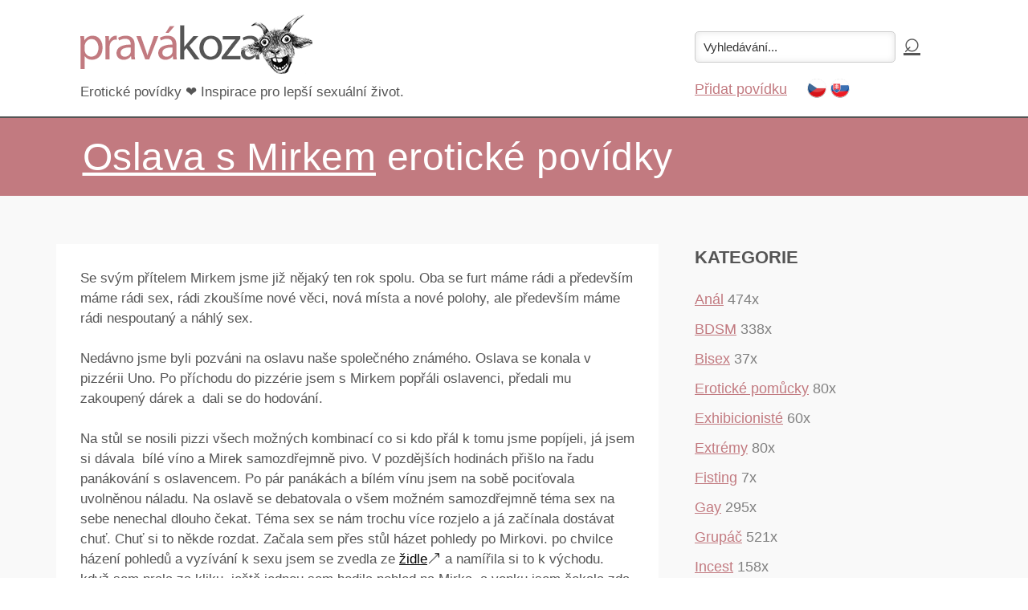

--- FILE ---
content_type: text/html; charset=UTF-8
request_url: http://pravakoza.cz/a/oslava-s-mirkem/
body_size: 4982
content:
                           <!DOCTYPE html PUBLIC "-//W3C//DTD XHTML 1.0 Transitional//EN" "http://www.w3.org/TR/xhtml1/DTD/xhtml1-transitional.dtd">
<html xmlns="http://www.w3.org/1999/xhtml" lang="cs" xml:lang="cs"> 
<head>
 <title>Oslava s Mirkem - Erotické povídky</title>
 <meta http-equiv="content-type" content="text/html;charset=utf-8" /> 
 <meta http-equiv="content-language" content="cs" /> 
 <meta name="language" content="cs" /> 
 <meta name="description" content="Oslava s Mirkem - Erotické povídky - Erotické povídky. Inspirace pro lepší sexuální život." />
 <meta name="robots" content="index,follow" />
 <meta name="author" content="Netiq.biz" />                                 
 <meta property="og:type" content="article" />
 <meta property="og:title" content="Oslava s Mirkem - Erotické povídky" />
 <meta property="og:description" content="Oslava s Mirkem - Erotické povídky - Erotické povídky. Inspirace pro lepší sexuální život." />
 <meta property="og:site_name" content="Pravakoza.cz" />
 <meta property="og:url" content="https://pravakoza.cz/a/oslava-s-mirkem/" />  
 <link rel="stylesheet" href="//serv.netiq.biz/engine/blog/img/style.css?cache=13" /> <style type="text/css">
a,header .search input[type="submit"]:hover{color:#c27a80;}
footer{border-top:2px solid #c27a80;}   
#intro .inner{background:rgba(194,122,128,0.5) !important;}
#top,.link,.sidebar h4:after{background:#c27a80;}
#rating input[type=radio][name=stars]:required + label.stars:after{content:counter(checkbox) "/5  (čím více hvězdiček, tím se líbilo více)";}   
#paginator a{border:1px solid #c27a80;}    
</style>  
</head>
<body>
<div class="wrap">
 <header>    	
  <div class="container">
   <div class="row">
    <a href="/"><img src="https://serv.netiq.biz/engine/blog/identity/pravakoza_cz.png" alt="" /></a>    <div class="slogan"><div class="txt">Erotické povídky &#10084; Inspirace pro lepší sexuální život.</div>
     <div class="add col-md-4"><div class="search"><form method="get" id="searchform" action="/s/" ><input class="text" type="text" value="Vyhledávání..." name="s" id="s" onfocus="if(this.value==this.defaultValue)this.value='';" onblur="if(this.value=='')this.value=this.defaultValue;"/><input type="submit" id="searchsubmit" value="&#8981;" /></form></div><div class="links"><a href="/pridat/">Přidat povídku</a><div class="lang"><a href="http://pravakoza.cz/"><img src="//stat.netiq.biz/general/flag4/cz.png" alt="" /></a><a href="http://sexypoviedky.sk/"><img src="//stat.netiq.biz/general/flag4/sk.png" alt="" /></a></div></div></div>
    </div>
   </div>
  </div>
 </header>
<div id="top"><div class="container"><h1><span class="underline">Oslava s Mirkem</span> erotické povídky</h1></div></div><section><div class="container"><div class="row"><div class="col-md-8"><article class="post clearfix"><div class="content clearfix"><p>Se svým přítelem Mirkem jsme již nějaký ten rok spolu. Oba se furt máme rádi a především máme rádi sex, rádi zkoušíme nové věci, nová místa a nové polohy, ale především máme rádi nespoutaný a náhlý sex.<br /><br />Nedávno jsme byli pozváni na oslavu naše společného známého. Oslava se konala v pizzérii Uno. Po příchodu do pizzérie jsem s Mirkem popřáli oslavenci, předali mu zakoupený dárek a  dali se do hodování.<br /><br />Na stůl se nosili pizzi všech možných kombinací co si kdo přál k tomu jsme popíjeli, já jsem si dávala  bílé víno a Mirek samozdřejmně pivo. V pozdějších hodinách přišlo na řadu panákování s oslavencem. Po pár panákách a bílém vínu jsem na sobě pociťovala uvolněnou náladu. Na oslavě se debatovala o všem možném samozdřejmně téma sex na sebe nenechal dlouho čekat. Téma sex se nám trochu více rozjelo a já začínala dostávat chuť. Chuť si to někde rozdat. Začala sem přes stůl házet pohledy po Mirkovi. po chvilce házení pohledů a vyzívání k sexu jsem se zvedla ze <a href="https://armik.cz/army-shop-kategorie-lehatka-zidle-zidle-kresla/" target="_blank" style="color:black;">židle</a><span style="color:black">&#129109;</span>  a namířila si to k východu. když sem prala za kliku, ještě jednou sem hodila pohled na Mirka  a venku jsem čekala zda se se chytil na moje vyzívání. Nečekala jsem ani minutu a přitel byl u mě. Chytila jsem ho ra zuku a už sem si ho vlekla jako pejska pryč. Na chodníku byla zaparkovaná auta a když sem viděla skulinku mezi auty tak jsem ho tam zatáhla a začala ho vášnivě líbat. Dlouho sem to nevydržela a musela ho svlíknout. Začala sem mu rozepínat <a href="https://armik.cz/army-shop-kategorie-opasky-sle-opasky/" target="_blank" style="color:black;">pásek</a><span style="color:black">&#129109;</span>  a potom hned <a href="https://armik.cz/army-shop-kategorie-kalhoty-kratasy-kalhoty/" target="_blank" style="color:black;">kalhoty</a><span style="color:black">&#129109;</span> . Kalhoty sem z něj s táhla a z trenek si vyndala jeho nádobíčko. Přejela sem po něm rukou a strčila si ho do pusy a začlo ho pořádně kouřit. Mirkovi se to evidentně moc líbilo, začal si hezky oddychovat. Poté si mě mirek vytáhl nahoru  a začal mě líbat a přitom rozepínat moje <a href="https://armik.cz/army-shop-kategorie-kalhoty-kratasy-kalhoty/" target="_blank" style="color:black;">kalhoty</a><span style="color:black">&#129109;</span> . Než sem mrkla měla jsem <a href="https://armik.cz/army-shop-kategorie-kalhoty-kratasy-kalhoty/" target="_blank" style="color:black;">kalhoty</a><span style="color:black">&#129109;</span>  dole a už si mě pokládal na kapotu auta. Roztáhl mi nohy a začal mi lízat moji mušličku. Nejprve přejížděl jazýčkem ze spona na horu a pak se věnovala dráždění mého poštěváčka a prsty dráždil mojí dirku. Bylo to moc příjemné v zádech sem se prohybala slastí ale tohle mi nestačilo chtěla sem víc.<br /><br />Chtěla sem ho mít v sobě. Zašeptala sem směrem k Mirkovi, "tak mi ho tam vraž" Mirek se ze spoda na mě podíval chytl do ruky toho svýho klacka a nasměroval ho příno na mojí kundu a vjel přímo do mě. Vyjekla jsem slastí. Pak ho pomalu vyndal a zas mi ho tam vrazil úolně celýho. Měla sem ho v sobě až po koule. Poté začal přirážet v tempu. Uvnitř sem cítila jak se jeho péro ještě zvetšuje, jak začíná být tvrdší a tvrdší. Po chvilce přírazů ze mě vyjel otočil si mě zády a šoupnul mi ho tam ze zadu, opět sem trochu vyjekla jak ho do mě vrážel, byl tak velkj a tvrdej. Jezdil vemě tam a zpět a dostávala sem se hodně do varu, cítila sem jak se mi blíží orgasmu. Samou slastí jsem křičela, muselo to slyšet celé okolí. Orgasmus se v zápětě dostavil. Pička mi tepala v rytmu orgasmu. Mirke ho tam ještě chvilku nechal abych si to užila, pak ho ze mě vytáh, Já si před něj klekla a začala mu ho honit a jazýčkem mu olizovat špičku jeho klády. Po chvilcemi plnil pusu je ho semenem. I po <a href="https://alkoholix.cz/" target="_blank" style="color:black;">alkoholu</a><span style="color:black">&#129109;</span>  a tom všm co snědl chutnal výborně. Nenechala jsem ani kapičku na zmar. Všechno jsme to vysála a spolykala. Jazýčkem si předním olízla rty a začala se upravovat, aby jsme se mohli vrátit zpět na oslavu.</p></div><div class="info all"><div class="date">&#128345; Přidáno <strong>2.6.2019</strong></div><div class="author">&#128194; Kategorie: <a href="/c/sukani/" rel="category">Šukání</a>, <a href="/c/oral/" rel="category">Orál</a>, <a href="/c/party/" rel="category">Párty</a></div></div><div id="rating"><h3>Hodnocení: <span class="bold" style="color:black;">4/5</span></h3><h3>Jak se vám líbila povídka?</h3><form action="" method="post"><fieldset><input type="radio" name="stars" id="4_stars" value="5" ><label class="stars" for="4_stars">4</label><input type="radio" name="stars" id="3_stars" value="4" ><label class="stars" for="3_stars">3</label><input type="radio" name="stars" id="2_stars" value="3" ><label class="stars" for="2_stars">2</label><input type="radio" name="stars" id="1_stars" value="2" ><label class="stars" for="1_stars">1</label><input type="radio" name="stars" id="0_stars" value="1" required><label class="stars" for="0_stars">0</label></fieldset><span class="label"></span><button type="submit" id="sendcomment" name="sendcomment">Hodnotit</button></form></div></article><div id="comments"><h4>Komentáře</h4><div class="inner"><form action="" method="post" id="commentf"><script src="https://www.google.com/recaptcha/api.js" async defer></script><p><label for="author" style="display:block;">Autor (jméno nebo přezdívka):</label><input type="text" name="author_name" class="txt" id="author" value="" size="25" tabindex="1" /></p><p><label for="scomment">Zpráva:</label><br /><textarea name="scomment" id="scomment" rows="4" cols="80" tabindex="4"></textarea></p><p><div class="g-recaptcha" data-sitekey="6LdLmRsUAAAAALW7O9ybhszNHxTl2Lk29lzVSCHn"></div><noscript><div style="width:302px;height:422px;"><div style="width:302px;height:422px;position:absolute;"><iframe src="https://www.google.com/recaptcha/api/fallback?k=6LdLmRsUAAAAALW7O9ybhszNHxTl2Lk29lzVSCHn" frameborder="0" scrolling="no" style="width:300px;height:422px;border-style:none;"></iframe></div></div></noscript></p><p><button type="submit" id="sendcomment" name="sendcomment">Přidat komentář</button><input type="hidden" name="author" value="user" /><input type="hidden" name="commentid" value="28490846" /><input type="hidden" id="cweb" name="cweb" value="http://" /></p></form></div></div></div><div id="sidebara" class="col-md-4"><div class="aside"><h4>Kategorie</h4><ul><li><a href="/c/anal/">Anál</a> <span class="nr">474x</span></li><li><a href="/c/bdsm/">BDSM</a> <span class="nr">338x</span></li><li><a href="/c/bisex/">Bisex</a> <span class="nr">37x</span></li><li><a href="/c/eroticke-pomucky/">Erotické pomůcky</a> <span class="nr">80x</span></li><li><a href="/c/exhibicioniste/">Exhibicionisté</a> <span class="nr">60x</span></li><li><a href="/c/extremy/">Extrémy</a> <span class="nr">80x</span></li><li><a href="/c/fisting/">Fisting</a> <span class="nr">7x</span></li><li><a href="/c/gay/">Gay</a> <span class="nr">295x</span></li><li><a href="/c/grupac/">Grupáč</a> <span class="nr">521x</span></li><li><a href="/c/incest/">Incest</a> <span class="nr">158x</span></li><li><a href="/c/lesbicky/">Lesbičky</a> <span class="nr">190x</span></li><li><a href="/c/masturbace/">Masturbace</a> <span class="nr">160x</span></li><li><a href="/c/nevera/">Nevěra</a> <span class="nr">138x</span></li><li><a href="/c/oral/">Orál</a> <span class="nr">393x</span></li><li><a href="/c/party/">Párty</a> <span class="nr">8x</span></li><li><a href="/c/piss/">Piss</a> <span class="nr">61x</span></li><li><a href="/c/pohadky/">Pohádky</a> <span class="nr">153x</span></li><li><a href="/c/polohy-a-navody/">Polohy a návody</a> <span class="nr">35x</span></li><li><a href="/c/prvni-sex/">První sex</a> <span class="nr">89x</span></li><li><a href="/c/skolacky/">Školačky</a> <span class="nr">46x</span></li><li><a href="/c/sperma/">Sperma</a> <span class="nr">53x</span></li><li><a href="/c/striptyz/">Striptýz</a> <span class="nr">15x</span></li><li><a href="/c/sukani/">Šukání</a> <span class="nr">1034x</span></li><li><a href="/c/tipy-na-nakupy/">Tipy na nákupy</a> <span class="nr">7x</span> &#128176;</li><li><a href="/c/znasilneni/">Znásilnění</a> <span class="nr">141x</span></li><li><a href="/c/zrale-zeny/">Zralé ženy</a> <span class="nr">88x</span></li></ul></div><div class="aside"><h4>Nejnovější povídky</h4><ul><li><a href="/a/domaci-rande">Domácí rande</a></li><li><a href="/a/postrikana-prsa-od-me-kurvicky">Postříkaná prsa od mé kurvičky</a></li><li><a href="/a/univerzitni-proverka">Univerzitní prověrka</a></li><li><a href="/a/z-fikce-do-reality">Z fikce do reality</a></li><li><a href="/a/horwife-primar">Horwife a primář</a></li><li><a href="/a/kolegyne-klara">Kolegyně Klára</a></li><li><a href="/a/jen-kamaradky">Jen kamarádky?</a></li><li><a href="/a/strikajici-kundicka-poprve">Stříkající kundička poprvé</a></li><li><a href="/a/muj-prvni-fisting">Můj první fisting</a></li><li><a href="/a/navsteva-kempu">Návštěva kempu</a></li></ul></div></div></div></div></section>    
</div>	
<footer><div class="container"><div class="row">Copyright &copy; 2019-2026 <a href="http://netiq.biz/" target="_blank">NetIQ</a>. <br />Všechna práva vyhrazena. Kontakt: <a href="mailto:info@netiq.biz?subject=pravakoza.cz">info@netiq.biz</a></div></div></footer>
<script src="https://serv.netiq.biz/engine/minimag/js/script.js"></script>
<script async src="https://www.googletagmanager.com/gtag/js?id=G-3703ZKKSRF"></script>
<script>
window.dataLayer = window.dataLayer || [];
function gtag(){dataLayer.push(arguments);}
gtag('js', new Date());
gtag('config', 'G-3703ZKKSRF');
</script>
</body>
</html>                 


--- FILE ---
content_type: text/html; charset=utf-8
request_url: https://www.google.com/recaptcha/api2/anchor?ar=1&k=6LdLmRsUAAAAALW7O9ybhszNHxTl2Lk29lzVSCHn&co=aHR0cDovL3ByYXZha296YS5jejo4MA..&hl=en&v=PoyoqOPhxBO7pBk68S4YbpHZ&size=normal&anchor-ms=20000&execute-ms=30000&cb=aod4093qjplq
body_size: 49443
content:
<!DOCTYPE HTML><html dir="ltr" lang="en"><head><meta http-equiv="Content-Type" content="text/html; charset=UTF-8">
<meta http-equiv="X-UA-Compatible" content="IE=edge">
<title>reCAPTCHA</title>
<style type="text/css">
/* cyrillic-ext */
@font-face {
  font-family: 'Roboto';
  font-style: normal;
  font-weight: 400;
  font-stretch: 100%;
  src: url(//fonts.gstatic.com/s/roboto/v48/KFO7CnqEu92Fr1ME7kSn66aGLdTylUAMa3GUBHMdazTgWw.woff2) format('woff2');
  unicode-range: U+0460-052F, U+1C80-1C8A, U+20B4, U+2DE0-2DFF, U+A640-A69F, U+FE2E-FE2F;
}
/* cyrillic */
@font-face {
  font-family: 'Roboto';
  font-style: normal;
  font-weight: 400;
  font-stretch: 100%;
  src: url(//fonts.gstatic.com/s/roboto/v48/KFO7CnqEu92Fr1ME7kSn66aGLdTylUAMa3iUBHMdazTgWw.woff2) format('woff2');
  unicode-range: U+0301, U+0400-045F, U+0490-0491, U+04B0-04B1, U+2116;
}
/* greek-ext */
@font-face {
  font-family: 'Roboto';
  font-style: normal;
  font-weight: 400;
  font-stretch: 100%;
  src: url(//fonts.gstatic.com/s/roboto/v48/KFO7CnqEu92Fr1ME7kSn66aGLdTylUAMa3CUBHMdazTgWw.woff2) format('woff2');
  unicode-range: U+1F00-1FFF;
}
/* greek */
@font-face {
  font-family: 'Roboto';
  font-style: normal;
  font-weight: 400;
  font-stretch: 100%;
  src: url(//fonts.gstatic.com/s/roboto/v48/KFO7CnqEu92Fr1ME7kSn66aGLdTylUAMa3-UBHMdazTgWw.woff2) format('woff2');
  unicode-range: U+0370-0377, U+037A-037F, U+0384-038A, U+038C, U+038E-03A1, U+03A3-03FF;
}
/* math */
@font-face {
  font-family: 'Roboto';
  font-style: normal;
  font-weight: 400;
  font-stretch: 100%;
  src: url(//fonts.gstatic.com/s/roboto/v48/KFO7CnqEu92Fr1ME7kSn66aGLdTylUAMawCUBHMdazTgWw.woff2) format('woff2');
  unicode-range: U+0302-0303, U+0305, U+0307-0308, U+0310, U+0312, U+0315, U+031A, U+0326-0327, U+032C, U+032F-0330, U+0332-0333, U+0338, U+033A, U+0346, U+034D, U+0391-03A1, U+03A3-03A9, U+03B1-03C9, U+03D1, U+03D5-03D6, U+03F0-03F1, U+03F4-03F5, U+2016-2017, U+2034-2038, U+203C, U+2040, U+2043, U+2047, U+2050, U+2057, U+205F, U+2070-2071, U+2074-208E, U+2090-209C, U+20D0-20DC, U+20E1, U+20E5-20EF, U+2100-2112, U+2114-2115, U+2117-2121, U+2123-214F, U+2190, U+2192, U+2194-21AE, U+21B0-21E5, U+21F1-21F2, U+21F4-2211, U+2213-2214, U+2216-22FF, U+2308-230B, U+2310, U+2319, U+231C-2321, U+2336-237A, U+237C, U+2395, U+239B-23B7, U+23D0, U+23DC-23E1, U+2474-2475, U+25AF, U+25B3, U+25B7, U+25BD, U+25C1, U+25CA, U+25CC, U+25FB, U+266D-266F, U+27C0-27FF, U+2900-2AFF, U+2B0E-2B11, U+2B30-2B4C, U+2BFE, U+3030, U+FF5B, U+FF5D, U+1D400-1D7FF, U+1EE00-1EEFF;
}
/* symbols */
@font-face {
  font-family: 'Roboto';
  font-style: normal;
  font-weight: 400;
  font-stretch: 100%;
  src: url(//fonts.gstatic.com/s/roboto/v48/KFO7CnqEu92Fr1ME7kSn66aGLdTylUAMaxKUBHMdazTgWw.woff2) format('woff2');
  unicode-range: U+0001-000C, U+000E-001F, U+007F-009F, U+20DD-20E0, U+20E2-20E4, U+2150-218F, U+2190, U+2192, U+2194-2199, U+21AF, U+21E6-21F0, U+21F3, U+2218-2219, U+2299, U+22C4-22C6, U+2300-243F, U+2440-244A, U+2460-24FF, U+25A0-27BF, U+2800-28FF, U+2921-2922, U+2981, U+29BF, U+29EB, U+2B00-2BFF, U+4DC0-4DFF, U+FFF9-FFFB, U+10140-1018E, U+10190-1019C, U+101A0, U+101D0-101FD, U+102E0-102FB, U+10E60-10E7E, U+1D2C0-1D2D3, U+1D2E0-1D37F, U+1F000-1F0FF, U+1F100-1F1AD, U+1F1E6-1F1FF, U+1F30D-1F30F, U+1F315, U+1F31C, U+1F31E, U+1F320-1F32C, U+1F336, U+1F378, U+1F37D, U+1F382, U+1F393-1F39F, U+1F3A7-1F3A8, U+1F3AC-1F3AF, U+1F3C2, U+1F3C4-1F3C6, U+1F3CA-1F3CE, U+1F3D4-1F3E0, U+1F3ED, U+1F3F1-1F3F3, U+1F3F5-1F3F7, U+1F408, U+1F415, U+1F41F, U+1F426, U+1F43F, U+1F441-1F442, U+1F444, U+1F446-1F449, U+1F44C-1F44E, U+1F453, U+1F46A, U+1F47D, U+1F4A3, U+1F4B0, U+1F4B3, U+1F4B9, U+1F4BB, U+1F4BF, U+1F4C8-1F4CB, U+1F4D6, U+1F4DA, U+1F4DF, U+1F4E3-1F4E6, U+1F4EA-1F4ED, U+1F4F7, U+1F4F9-1F4FB, U+1F4FD-1F4FE, U+1F503, U+1F507-1F50B, U+1F50D, U+1F512-1F513, U+1F53E-1F54A, U+1F54F-1F5FA, U+1F610, U+1F650-1F67F, U+1F687, U+1F68D, U+1F691, U+1F694, U+1F698, U+1F6AD, U+1F6B2, U+1F6B9-1F6BA, U+1F6BC, U+1F6C6-1F6CF, U+1F6D3-1F6D7, U+1F6E0-1F6EA, U+1F6F0-1F6F3, U+1F6F7-1F6FC, U+1F700-1F7FF, U+1F800-1F80B, U+1F810-1F847, U+1F850-1F859, U+1F860-1F887, U+1F890-1F8AD, U+1F8B0-1F8BB, U+1F8C0-1F8C1, U+1F900-1F90B, U+1F93B, U+1F946, U+1F984, U+1F996, U+1F9E9, U+1FA00-1FA6F, U+1FA70-1FA7C, U+1FA80-1FA89, U+1FA8F-1FAC6, U+1FACE-1FADC, U+1FADF-1FAE9, U+1FAF0-1FAF8, U+1FB00-1FBFF;
}
/* vietnamese */
@font-face {
  font-family: 'Roboto';
  font-style: normal;
  font-weight: 400;
  font-stretch: 100%;
  src: url(//fonts.gstatic.com/s/roboto/v48/KFO7CnqEu92Fr1ME7kSn66aGLdTylUAMa3OUBHMdazTgWw.woff2) format('woff2');
  unicode-range: U+0102-0103, U+0110-0111, U+0128-0129, U+0168-0169, U+01A0-01A1, U+01AF-01B0, U+0300-0301, U+0303-0304, U+0308-0309, U+0323, U+0329, U+1EA0-1EF9, U+20AB;
}
/* latin-ext */
@font-face {
  font-family: 'Roboto';
  font-style: normal;
  font-weight: 400;
  font-stretch: 100%;
  src: url(//fonts.gstatic.com/s/roboto/v48/KFO7CnqEu92Fr1ME7kSn66aGLdTylUAMa3KUBHMdazTgWw.woff2) format('woff2');
  unicode-range: U+0100-02BA, U+02BD-02C5, U+02C7-02CC, U+02CE-02D7, U+02DD-02FF, U+0304, U+0308, U+0329, U+1D00-1DBF, U+1E00-1E9F, U+1EF2-1EFF, U+2020, U+20A0-20AB, U+20AD-20C0, U+2113, U+2C60-2C7F, U+A720-A7FF;
}
/* latin */
@font-face {
  font-family: 'Roboto';
  font-style: normal;
  font-weight: 400;
  font-stretch: 100%;
  src: url(//fonts.gstatic.com/s/roboto/v48/KFO7CnqEu92Fr1ME7kSn66aGLdTylUAMa3yUBHMdazQ.woff2) format('woff2');
  unicode-range: U+0000-00FF, U+0131, U+0152-0153, U+02BB-02BC, U+02C6, U+02DA, U+02DC, U+0304, U+0308, U+0329, U+2000-206F, U+20AC, U+2122, U+2191, U+2193, U+2212, U+2215, U+FEFF, U+FFFD;
}
/* cyrillic-ext */
@font-face {
  font-family: 'Roboto';
  font-style: normal;
  font-weight: 500;
  font-stretch: 100%;
  src: url(//fonts.gstatic.com/s/roboto/v48/KFO7CnqEu92Fr1ME7kSn66aGLdTylUAMa3GUBHMdazTgWw.woff2) format('woff2');
  unicode-range: U+0460-052F, U+1C80-1C8A, U+20B4, U+2DE0-2DFF, U+A640-A69F, U+FE2E-FE2F;
}
/* cyrillic */
@font-face {
  font-family: 'Roboto';
  font-style: normal;
  font-weight: 500;
  font-stretch: 100%;
  src: url(//fonts.gstatic.com/s/roboto/v48/KFO7CnqEu92Fr1ME7kSn66aGLdTylUAMa3iUBHMdazTgWw.woff2) format('woff2');
  unicode-range: U+0301, U+0400-045F, U+0490-0491, U+04B0-04B1, U+2116;
}
/* greek-ext */
@font-face {
  font-family: 'Roboto';
  font-style: normal;
  font-weight: 500;
  font-stretch: 100%;
  src: url(//fonts.gstatic.com/s/roboto/v48/KFO7CnqEu92Fr1ME7kSn66aGLdTylUAMa3CUBHMdazTgWw.woff2) format('woff2');
  unicode-range: U+1F00-1FFF;
}
/* greek */
@font-face {
  font-family: 'Roboto';
  font-style: normal;
  font-weight: 500;
  font-stretch: 100%;
  src: url(//fonts.gstatic.com/s/roboto/v48/KFO7CnqEu92Fr1ME7kSn66aGLdTylUAMa3-UBHMdazTgWw.woff2) format('woff2');
  unicode-range: U+0370-0377, U+037A-037F, U+0384-038A, U+038C, U+038E-03A1, U+03A3-03FF;
}
/* math */
@font-face {
  font-family: 'Roboto';
  font-style: normal;
  font-weight: 500;
  font-stretch: 100%;
  src: url(//fonts.gstatic.com/s/roboto/v48/KFO7CnqEu92Fr1ME7kSn66aGLdTylUAMawCUBHMdazTgWw.woff2) format('woff2');
  unicode-range: U+0302-0303, U+0305, U+0307-0308, U+0310, U+0312, U+0315, U+031A, U+0326-0327, U+032C, U+032F-0330, U+0332-0333, U+0338, U+033A, U+0346, U+034D, U+0391-03A1, U+03A3-03A9, U+03B1-03C9, U+03D1, U+03D5-03D6, U+03F0-03F1, U+03F4-03F5, U+2016-2017, U+2034-2038, U+203C, U+2040, U+2043, U+2047, U+2050, U+2057, U+205F, U+2070-2071, U+2074-208E, U+2090-209C, U+20D0-20DC, U+20E1, U+20E5-20EF, U+2100-2112, U+2114-2115, U+2117-2121, U+2123-214F, U+2190, U+2192, U+2194-21AE, U+21B0-21E5, U+21F1-21F2, U+21F4-2211, U+2213-2214, U+2216-22FF, U+2308-230B, U+2310, U+2319, U+231C-2321, U+2336-237A, U+237C, U+2395, U+239B-23B7, U+23D0, U+23DC-23E1, U+2474-2475, U+25AF, U+25B3, U+25B7, U+25BD, U+25C1, U+25CA, U+25CC, U+25FB, U+266D-266F, U+27C0-27FF, U+2900-2AFF, U+2B0E-2B11, U+2B30-2B4C, U+2BFE, U+3030, U+FF5B, U+FF5D, U+1D400-1D7FF, U+1EE00-1EEFF;
}
/* symbols */
@font-face {
  font-family: 'Roboto';
  font-style: normal;
  font-weight: 500;
  font-stretch: 100%;
  src: url(//fonts.gstatic.com/s/roboto/v48/KFO7CnqEu92Fr1ME7kSn66aGLdTylUAMaxKUBHMdazTgWw.woff2) format('woff2');
  unicode-range: U+0001-000C, U+000E-001F, U+007F-009F, U+20DD-20E0, U+20E2-20E4, U+2150-218F, U+2190, U+2192, U+2194-2199, U+21AF, U+21E6-21F0, U+21F3, U+2218-2219, U+2299, U+22C4-22C6, U+2300-243F, U+2440-244A, U+2460-24FF, U+25A0-27BF, U+2800-28FF, U+2921-2922, U+2981, U+29BF, U+29EB, U+2B00-2BFF, U+4DC0-4DFF, U+FFF9-FFFB, U+10140-1018E, U+10190-1019C, U+101A0, U+101D0-101FD, U+102E0-102FB, U+10E60-10E7E, U+1D2C0-1D2D3, U+1D2E0-1D37F, U+1F000-1F0FF, U+1F100-1F1AD, U+1F1E6-1F1FF, U+1F30D-1F30F, U+1F315, U+1F31C, U+1F31E, U+1F320-1F32C, U+1F336, U+1F378, U+1F37D, U+1F382, U+1F393-1F39F, U+1F3A7-1F3A8, U+1F3AC-1F3AF, U+1F3C2, U+1F3C4-1F3C6, U+1F3CA-1F3CE, U+1F3D4-1F3E0, U+1F3ED, U+1F3F1-1F3F3, U+1F3F5-1F3F7, U+1F408, U+1F415, U+1F41F, U+1F426, U+1F43F, U+1F441-1F442, U+1F444, U+1F446-1F449, U+1F44C-1F44E, U+1F453, U+1F46A, U+1F47D, U+1F4A3, U+1F4B0, U+1F4B3, U+1F4B9, U+1F4BB, U+1F4BF, U+1F4C8-1F4CB, U+1F4D6, U+1F4DA, U+1F4DF, U+1F4E3-1F4E6, U+1F4EA-1F4ED, U+1F4F7, U+1F4F9-1F4FB, U+1F4FD-1F4FE, U+1F503, U+1F507-1F50B, U+1F50D, U+1F512-1F513, U+1F53E-1F54A, U+1F54F-1F5FA, U+1F610, U+1F650-1F67F, U+1F687, U+1F68D, U+1F691, U+1F694, U+1F698, U+1F6AD, U+1F6B2, U+1F6B9-1F6BA, U+1F6BC, U+1F6C6-1F6CF, U+1F6D3-1F6D7, U+1F6E0-1F6EA, U+1F6F0-1F6F3, U+1F6F7-1F6FC, U+1F700-1F7FF, U+1F800-1F80B, U+1F810-1F847, U+1F850-1F859, U+1F860-1F887, U+1F890-1F8AD, U+1F8B0-1F8BB, U+1F8C0-1F8C1, U+1F900-1F90B, U+1F93B, U+1F946, U+1F984, U+1F996, U+1F9E9, U+1FA00-1FA6F, U+1FA70-1FA7C, U+1FA80-1FA89, U+1FA8F-1FAC6, U+1FACE-1FADC, U+1FADF-1FAE9, U+1FAF0-1FAF8, U+1FB00-1FBFF;
}
/* vietnamese */
@font-face {
  font-family: 'Roboto';
  font-style: normal;
  font-weight: 500;
  font-stretch: 100%;
  src: url(//fonts.gstatic.com/s/roboto/v48/KFO7CnqEu92Fr1ME7kSn66aGLdTylUAMa3OUBHMdazTgWw.woff2) format('woff2');
  unicode-range: U+0102-0103, U+0110-0111, U+0128-0129, U+0168-0169, U+01A0-01A1, U+01AF-01B0, U+0300-0301, U+0303-0304, U+0308-0309, U+0323, U+0329, U+1EA0-1EF9, U+20AB;
}
/* latin-ext */
@font-face {
  font-family: 'Roboto';
  font-style: normal;
  font-weight: 500;
  font-stretch: 100%;
  src: url(//fonts.gstatic.com/s/roboto/v48/KFO7CnqEu92Fr1ME7kSn66aGLdTylUAMa3KUBHMdazTgWw.woff2) format('woff2');
  unicode-range: U+0100-02BA, U+02BD-02C5, U+02C7-02CC, U+02CE-02D7, U+02DD-02FF, U+0304, U+0308, U+0329, U+1D00-1DBF, U+1E00-1E9F, U+1EF2-1EFF, U+2020, U+20A0-20AB, U+20AD-20C0, U+2113, U+2C60-2C7F, U+A720-A7FF;
}
/* latin */
@font-face {
  font-family: 'Roboto';
  font-style: normal;
  font-weight: 500;
  font-stretch: 100%;
  src: url(//fonts.gstatic.com/s/roboto/v48/KFO7CnqEu92Fr1ME7kSn66aGLdTylUAMa3yUBHMdazQ.woff2) format('woff2');
  unicode-range: U+0000-00FF, U+0131, U+0152-0153, U+02BB-02BC, U+02C6, U+02DA, U+02DC, U+0304, U+0308, U+0329, U+2000-206F, U+20AC, U+2122, U+2191, U+2193, U+2212, U+2215, U+FEFF, U+FFFD;
}
/* cyrillic-ext */
@font-face {
  font-family: 'Roboto';
  font-style: normal;
  font-weight: 900;
  font-stretch: 100%;
  src: url(//fonts.gstatic.com/s/roboto/v48/KFO7CnqEu92Fr1ME7kSn66aGLdTylUAMa3GUBHMdazTgWw.woff2) format('woff2');
  unicode-range: U+0460-052F, U+1C80-1C8A, U+20B4, U+2DE0-2DFF, U+A640-A69F, U+FE2E-FE2F;
}
/* cyrillic */
@font-face {
  font-family: 'Roboto';
  font-style: normal;
  font-weight: 900;
  font-stretch: 100%;
  src: url(//fonts.gstatic.com/s/roboto/v48/KFO7CnqEu92Fr1ME7kSn66aGLdTylUAMa3iUBHMdazTgWw.woff2) format('woff2');
  unicode-range: U+0301, U+0400-045F, U+0490-0491, U+04B0-04B1, U+2116;
}
/* greek-ext */
@font-face {
  font-family: 'Roboto';
  font-style: normal;
  font-weight: 900;
  font-stretch: 100%;
  src: url(//fonts.gstatic.com/s/roboto/v48/KFO7CnqEu92Fr1ME7kSn66aGLdTylUAMa3CUBHMdazTgWw.woff2) format('woff2');
  unicode-range: U+1F00-1FFF;
}
/* greek */
@font-face {
  font-family: 'Roboto';
  font-style: normal;
  font-weight: 900;
  font-stretch: 100%;
  src: url(//fonts.gstatic.com/s/roboto/v48/KFO7CnqEu92Fr1ME7kSn66aGLdTylUAMa3-UBHMdazTgWw.woff2) format('woff2');
  unicode-range: U+0370-0377, U+037A-037F, U+0384-038A, U+038C, U+038E-03A1, U+03A3-03FF;
}
/* math */
@font-face {
  font-family: 'Roboto';
  font-style: normal;
  font-weight: 900;
  font-stretch: 100%;
  src: url(//fonts.gstatic.com/s/roboto/v48/KFO7CnqEu92Fr1ME7kSn66aGLdTylUAMawCUBHMdazTgWw.woff2) format('woff2');
  unicode-range: U+0302-0303, U+0305, U+0307-0308, U+0310, U+0312, U+0315, U+031A, U+0326-0327, U+032C, U+032F-0330, U+0332-0333, U+0338, U+033A, U+0346, U+034D, U+0391-03A1, U+03A3-03A9, U+03B1-03C9, U+03D1, U+03D5-03D6, U+03F0-03F1, U+03F4-03F5, U+2016-2017, U+2034-2038, U+203C, U+2040, U+2043, U+2047, U+2050, U+2057, U+205F, U+2070-2071, U+2074-208E, U+2090-209C, U+20D0-20DC, U+20E1, U+20E5-20EF, U+2100-2112, U+2114-2115, U+2117-2121, U+2123-214F, U+2190, U+2192, U+2194-21AE, U+21B0-21E5, U+21F1-21F2, U+21F4-2211, U+2213-2214, U+2216-22FF, U+2308-230B, U+2310, U+2319, U+231C-2321, U+2336-237A, U+237C, U+2395, U+239B-23B7, U+23D0, U+23DC-23E1, U+2474-2475, U+25AF, U+25B3, U+25B7, U+25BD, U+25C1, U+25CA, U+25CC, U+25FB, U+266D-266F, U+27C0-27FF, U+2900-2AFF, U+2B0E-2B11, U+2B30-2B4C, U+2BFE, U+3030, U+FF5B, U+FF5D, U+1D400-1D7FF, U+1EE00-1EEFF;
}
/* symbols */
@font-face {
  font-family: 'Roboto';
  font-style: normal;
  font-weight: 900;
  font-stretch: 100%;
  src: url(//fonts.gstatic.com/s/roboto/v48/KFO7CnqEu92Fr1ME7kSn66aGLdTylUAMaxKUBHMdazTgWw.woff2) format('woff2');
  unicode-range: U+0001-000C, U+000E-001F, U+007F-009F, U+20DD-20E0, U+20E2-20E4, U+2150-218F, U+2190, U+2192, U+2194-2199, U+21AF, U+21E6-21F0, U+21F3, U+2218-2219, U+2299, U+22C4-22C6, U+2300-243F, U+2440-244A, U+2460-24FF, U+25A0-27BF, U+2800-28FF, U+2921-2922, U+2981, U+29BF, U+29EB, U+2B00-2BFF, U+4DC0-4DFF, U+FFF9-FFFB, U+10140-1018E, U+10190-1019C, U+101A0, U+101D0-101FD, U+102E0-102FB, U+10E60-10E7E, U+1D2C0-1D2D3, U+1D2E0-1D37F, U+1F000-1F0FF, U+1F100-1F1AD, U+1F1E6-1F1FF, U+1F30D-1F30F, U+1F315, U+1F31C, U+1F31E, U+1F320-1F32C, U+1F336, U+1F378, U+1F37D, U+1F382, U+1F393-1F39F, U+1F3A7-1F3A8, U+1F3AC-1F3AF, U+1F3C2, U+1F3C4-1F3C6, U+1F3CA-1F3CE, U+1F3D4-1F3E0, U+1F3ED, U+1F3F1-1F3F3, U+1F3F5-1F3F7, U+1F408, U+1F415, U+1F41F, U+1F426, U+1F43F, U+1F441-1F442, U+1F444, U+1F446-1F449, U+1F44C-1F44E, U+1F453, U+1F46A, U+1F47D, U+1F4A3, U+1F4B0, U+1F4B3, U+1F4B9, U+1F4BB, U+1F4BF, U+1F4C8-1F4CB, U+1F4D6, U+1F4DA, U+1F4DF, U+1F4E3-1F4E6, U+1F4EA-1F4ED, U+1F4F7, U+1F4F9-1F4FB, U+1F4FD-1F4FE, U+1F503, U+1F507-1F50B, U+1F50D, U+1F512-1F513, U+1F53E-1F54A, U+1F54F-1F5FA, U+1F610, U+1F650-1F67F, U+1F687, U+1F68D, U+1F691, U+1F694, U+1F698, U+1F6AD, U+1F6B2, U+1F6B9-1F6BA, U+1F6BC, U+1F6C6-1F6CF, U+1F6D3-1F6D7, U+1F6E0-1F6EA, U+1F6F0-1F6F3, U+1F6F7-1F6FC, U+1F700-1F7FF, U+1F800-1F80B, U+1F810-1F847, U+1F850-1F859, U+1F860-1F887, U+1F890-1F8AD, U+1F8B0-1F8BB, U+1F8C0-1F8C1, U+1F900-1F90B, U+1F93B, U+1F946, U+1F984, U+1F996, U+1F9E9, U+1FA00-1FA6F, U+1FA70-1FA7C, U+1FA80-1FA89, U+1FA8F-1FAC6, U+1FACE-1FADC, U+1FADF-1FAE9, U+1FAF0-1FAF8, U+1FB00-1FBFF;
}
/* vietnamese */
@font-face {
  font-family: 'Roboto';
  font-style: normal;
  font-weight: 900;
  font-stretch: 100%;
  src: url(//fonts.gstatic.com/s/roboto/v48/KFO7CnqEu92Fr1ME7kSn66aGLdTylUAMa3OUBHMdazTgWw.woff2) format('woff2');
  unicode-range: U+0102-0103, U+0110-0111, U+0128-0129, U+0168-0169, U+01A0-01A1, U+01AF-01B0, U+0300-0301, U+0303-0304, U+0308-0309, U+0323, U+0329, U+1EA0-1EF9, U+20AB;
}
/* latin-ext */
@font-face {
  font-family: 'Roboto';
  font-style: normal;
  font-weight: 900;
  font-stretch: 100%;
  src: url(//fonts.gstatic.com/s/roboto/v48/KFO7CnqEu92Fr1ME7kSn66aGLdTylUAMa3KUBHMdazTgWw.woff2) format('woff2');
  unicode-range: U+0100-02BA, U+02BD-02C5, U+02C7-02CC, U+02CE-02D7, U+02DD-02FF, U+0304, U+0308, U+0329, U+1D00-1DBF, U+1E00-1E9F, U+1EF2-1EFF, U+2020, U+20A0-20AB, U+20AD-20C0, U+2113, U+2C60-2C7F, U+A720-A7FF;
}
/* latin */
@font-face {
  font-family: 'Roboto';
  font-style: normal;
  font-weight: 900;
  font-stretch: 100%;
  src: url(//fonts.gstatic.com/s/roboto/v48/KFO7CnqEu92Fr1ME7kSn66aGLdTylUAMa3yUBHMdazQ.woff2) format('woff2');
  unicode-range: U+0000-00FF, U+0131, U+0152-0153, U+02BB-02BC, U+02C6, U+02DA, U+02DC, U+0304, U+0308, U+0329, U+2000-206F, U+20AC, U+2122, U+2191, U+2193, U+2212, U+2215, U+FEFF, U+FFFD;
}

</style>
<link rel="stylesheet" type="text/css" href="https://www.gstatic.com/recaptcha/releases/PoyoqOPhxBO7pBk68S4YbpHZ/styles__ltr.css">
<script nonce="TynoHH_gXa7os941mVTHHw" type="text/javascript">window['__recaptcha_api'] = 'https://www.google.com/recaptcha/api2/';</script>
<script type="text/javascript" src="https://www.gstatic.com/recaptcha/releases/PoyoqOPhxBO7pBk68S4YbpHZ/recaptcha__en.js" nonce="TynoHH_gXa7os941mVTHHw">
      
    </script></head>
<body><div id="rc-anchor-alert" class="rc-anchor-alert"></div>
<input type="hidden" id="recaptcha-token" value="[base64]">
<script type="text/javascript" nonce="TynoHH_gXa7os941mVTHHw">
      recaptcha.anchor.Main.init("[\x22ainput\x22,[\x22bgdata\x22,\x22\x22,\[base64]/[base64]/[base64]/[base64]/[base64]/UltsKytdPUU6KEU8MjA0OD9SW2wrK109RT4+NnwxOTI6KChFJjY0NTEyKT09NTUyOTYmJk0rMTxjLmxlbmd0aCYmKGMuY2hhckNvZGVBdChNKzEpJjY0NTEyKT09NTYzMjA/[base64]/[base64]/[base64]/[base64]/[base64]/[base64]/[base64]\x22,\[base64]\\u003d\\u003d\x22,\x22R8KHw4hnXjAkwrIPY2s7U8OybmYkwrjDtSBFwrJzR8K3ITMgNsOnw6XDgsO5wqjDnsOdTsOswo4IS8Kbw4/DtsOlwpTDgUkvcwTDoEwLwoHCnW/Dgy4nwrwULsOvwoDDgMOew4fCuMO4FXLDvAghw6rDvMObNcOlw7sDw6rDj2HDkz/[base64]/DosObwofChMOpEmfCrsKFwoXCqlDDglbDo8OjST4lWMKZw7NGw4rDomDDn8OeA8KSawDDtkjDkMK2M8O+AFcBw5g3bsOFwp0rFcO1DCw/wovCn8O1wqRTwpM6dW7Dm1M8wqrDp8KLwrDDtsKIwoVDEBvCnsKcJ0gxwo3DgMKnFy8YCMO8wo/CjiXDp8ObVEkWwqnCssKaK8O0Q0TCksODw6/Dp8KFw7XDq0Jtw6d2ZD5Nw4t4eFc6P23DlcOlFXPCsEfCj3PDkMOLIVnChcKuFibChH/CslVGLMOrwr/Cq2DDsGohEUzDrnnDu8K9wq0nCkMYcsOBZsKzwpHCtsO6HRLDiiXDo8OyOcOlwoDDjMKXcWrDiXDDuytswqzCjMOYBMO+WyR4c2rCv8K+NMO+EcKHA1TClcKJJsK7RS/DuRDDucO/EMKzwrhrwoPCq8Opw7TDojQUIXnDjFMpwr3CisKKccK3wqzDrQjCtcKIwp7Dk8KpGVTCkcOGEX0jw5kSLGLCs8O1w4nDtcObDF1hw6wAw5fDnVFhw4Muen3Cmzxpw6LDsE/Dkj3Dj8K2TjPDo8OBwqjDsMK1w7ImSRQXw6E7F8OuY8OVPV7CtMK3woPCtsOqA8OgwqUpDsO+wp3Cq8K5w6RwBcKtZcKHXSrCtcOXwrEawrNDwovDu2XCisOMw5zCoRbDscKnwrvDpMKRGcO/UVp9w4vCnR4scMKQwp/DrMK9w7TCosKhbcKxw5HDpcKWF8Orwo/Dr8KnwrPDnXAJC20Rw5vCsiTCkmQgw40FKzhWwoMbZsOuwqIxwoHDqsKcO8KoIWhYa1nCpcOOISRhSsKkwp0KO8Oew6PDh2o1SsKkJ8Odw7XDlgbDrMOIw4R/CcO/w6TDpwJTwqbCqMOmwp4kHyteXsOAfQXCuEovwoscw7DCriHChB3DrMKZw6ERwr3DnXrClsKdw6LCmD7Di8KyR8Oqw4EDT2zCocKaZyAmwrFdw5HCjMKmw4vDpcO4TcKswoFRQzzDmsOwaMKkfcO6RcOlwr/Clw/CoMKFw6fCgXg9HWU/w5BxYQjCisKGIVV1MFd+w4Zhw63Cn8OYJBvCjsO0Dk/DjMO0w4vCqX/CrMKaRMKLasKGwq1Xwpklw5bDq3vCikPCncK+w49NZkNcEcKpw5/Du3LDncKQMgXDpSQ+wr3ChsOrwqMywp7CmMOrwo/Dgy7DpnZrcz/CpBUPJMKld8KEw544XcKqeMKzI3wOw5vClcOUXDzCtMKUwpEPcXbDv8Ozw75ZwqAFFMO/[base64]/CjEbCv8OsSsOaw6zDlSwWaUzDsMKBwoPDgn0iPnzDnMKjXsK8w5NaworDlMKdRl3ChjrCpiXCgcKZwpTDgHF3e8OLKsK0KcKhwqwNwrTCiTbDicO/w7IsBcOyaMKfUMOOVMOnw6IBw7hswoMoV8OMwpDClsKPwohrw7PCpsOWw6RfwqA9wr0/w5fDvFFXw5w+w4fDs8OVwrXCqy3Cu3jCoQjDrgTDscOJwrfDq8KIwpocDi88I3VBUTDCqw3Dv8OSw4PDu8KKZcKXw40xagXCkxYcazXCmHV2TcKlEcKFLm/Ci0TDilfCn3TDqUTCpsOVUyVpw6vDr8KsEnnCqMOQWMOXwpAiwqPCjsOBw47CmMO6w6LCssOzHsKYC2DDrMKIEH5Mw4bCnD/CgMKrVcKhwqZ/w5PCmMO2w6N/worCmG5KOsODwoZMPUN7DjgRFi0QUsOUw658cVjCvmPCjQpkAVzCmsOnw6VWS2xnwoIHSmNaLg12w494w5MQwrkKwqPCi1/DilXDqhjCpj3Crk9jDRA6eWTCsxtSGsKywrfDhn/DgcKLcMO3NcO9wprDrcOGFMOMw6FewrDDmwXCn8KwVxACLz8TwoUYKysrw7AHwpN2BMKoM8OPwoMrOHTCpCjDtWfCgMONw6BEWj5hwrTDh8KwGMOaC8K1wqPCksK/Sn1rBAfCl0HCpcKTasOrRsKCKkTCgMK0YsONesK/EMOdw5vDhQ3DsX4mTMO6woXCpzXDjhE8wofDrMODw6zCnsKHBHHCscKvwo0mw7TCtsOXw7fDlk/DvMKIwprDnjDCk8KXw4LDu1/DpMK5QALCgsKswqPDkmvDklrDvS49w4lQNMOoXMOGwoXCpgPCo8OHw7lyQ8KSwoHCm8K5ZV0dwp/Dun3CksKowo5Kwp0yF8KgAcKzLcOAZwg7woRXG8KwwpfCo1bCngZSwpXChsK1F8OZw4USacKaVBsCwpZdwpAcYsKpIsKeVcOuYkMiwrzCr8OrEW4cTkJ8JkxkbGbDjHUqHMO9ecORwp/Dn8KxTjs8fcONFwYgXcKow4nDgw9xwqJhURXCumRQeFPDlMO8w7/DjsKdDTLCunx9FzjCjGvDmsKwPVPCg0o6wrzCi8KMw4/Do2bDrEgrw5zCt8O4wrgZw57CjsOlXMObD8Kcw5zCnsOGCjRgJWrCusO6CsOEwqELI8KOJmjDuMO8W8KfIQ/Dgg3CnsOfw47CqW7Ci8K2LsO8w6PDvA0WBxHCii0pwojDhMKLesOcZcK9GMO0w47Dh3vChMOOwpPDrMK7FXRMw7fCr8O0wqjCqiImbcOUw4/CkkoCwrrDp8Kuw5vDi8OVwqvDvsOdGsOlwrHCrGjCt0TDnDpXw7d2wovCpmAewpfDl8KFw4zDqBNFAjtmXMO+RcKmQ8OxScKXCAljwopIw7omwoFvBwXDkyoKFsKjAMK5w5sTwrnDlsKjOxDCsVZ/w5Y3wojDhQlew5s8wqw9FxrDoXpQe11Cwo/[base64]/DlMKYB3XDuXzCmMOFICNww5dvwoLDjcKXwpQFL2LCq8KbK2N7TlglAMKswpBwwqo/ch4AwrRswpnClcOjw6PDpMOkwrZoZcKNw7Jlw4/DkMOPw7hNe8OuYAbDhsOTwoQDKsKOw6zCh8OaacKfw5Z5w6oXw5RhwpnDncKjw5g5w4bCpEnDj0wfw5jCuR7Cv088czPCvCLDksOMwobDqinCjsKTwpbCh1zDn8O9Y8O9w5DCjsKydTN8wqjDlsOkWwLDrGRyw7vDk1ACwqQNFCrCqQRgw58oOj/DvQnDnmXClF9NbQJPJsO/wo5ECsK6Th/DgcOqw47Dp8OxecKvVMKDwrPCni/DqcODNkgOw77CrHzDvsKpT8OIHsOFwrHDssK5JsONw7/CjsOibcORw6jCj8KVw5vCrcOGACcFw7rCmTfDmcKVwp9RY8KVwpBlYsOUXMO/IArDqcOnDsOzLcOTwoAfa8KwwrXDp2x2wqofIiEfOcKtYjLCvQATAcKdH8OEw7TDi3TCr27Do3QGw7zCtWEpwrzCjztoFgjDucOcw40lw45DFRLCo05/wrnCnngfFkLDv8Okw6XDnS1lZcKYwp87w6bCmsK9wqnDkcOQM8KCwqACOMOWTMKFKsOlE2kMw7DCmsO6EsKBeERjFMOgRwfDo8O8w7sZdAHDrmzClyjCmMOhwonDtgDCj3LCksOTwrkNwqlcw78dw6PCusOnwoPDoiYfw5JOYH/DpcK3wpp3cX4Ydk92Sm3DmMKtT38aKllXTMOUbcOhN8KMKhnCsMOFaFPDmMKDeMK4w6LCqzBPIwU+wo0hf8OZwrzDljJ5FcKjdi3Cn8O3wqJaw4MNKsObFxnDhB3CoAwHw48Hw5LDgcK8w4rCt3wyZHhTRcKIMMKlOsKvw47DiiVCwo/CoMOpaxs/[base64]/DmFB0aStpwoLDrz8Vw7vCjBfCgkzCrUw4w7lzesKKw7wmwpxFw4wKN8KPw7bCsMKBw6trUGTDvMO8JwVfMcK7W8K/MxnDtMKgGsOWVgZJU8KoY3XCmMOcw7zDncOVLC/DnMO2w4/DnMKWPBA/wojClEXCgXQ6w4EnWcKuw7smwrYlXcKNwq7CoQbCl1sewoTCr8KQOS/DisKxw4AtJMKZIzzDjX/DrcOVw7PDox7DnsK+XwzDhRTDqAxsbsKtw5UHw7Mmw5I0woJbwpghezpAEV0JX8K3w6zDnMKRfkjDuk7DksOjw7dewpTCpcKIITPCkX9hfcOoBMOWG2jCryAAY8OlaBrDrk/Dh19awqc/egvDiilEwqtqVCXDnlLDh8Koai/DuGzDnG/[base64]/CuTpZw7fCg3xQbsOFw5PCvnYRPG4Qw53DksKpbgsaZsKJAMKqwp3CkkvDksO0F8OUw4hGw5LDt8Kdw7rDnHfDhkfDpMO+w6/Ci3PCkEjChsKrw7o+w4p7woN2VjUPw53DhMOzw7YYwrfDm8KmX8Oqw5NmUcOUwr4nYWPCpVFXw5tgwogHw7o2wo/CpMOdLG3CkWfDuj3Coz/CgcKvwpHCj8OqaMO9V8OsO1hPw7xMw6HDlHjDnMOmV8Ofw40LwpDDtgJCahjCjh/[base64]/CuXJjYMKkw75jMm1rJAfDicKKw6RaX8O7GXPCr37CocKSw4FLwosvwoLCvw7DkFI9wr3CqMOuwqJJOsORDsOjRXXCm8OAFQkOwodHf3YDbxPCnMKBwpt6Wnx6TMKxwqvCsA7DjMKqwr4iw45Kwq3Cl8ORPmdoUcOHAknCqA/ChsKNw7B6PiLCtMKRVzLCusKzw7pMw7Nvwp8HH2/Cq8KQL8K1YsOhTFJIw6nDjFYhcgzCm1E9DcO7IUlEwqHCicOsF3HDnMODIcKvw6rDq8OAP8ONwrobwoDDtcKnccOtw5XCnMKKUcKGO3jCsj7Cn1AcS8K/[base64]/ClEIRecKqFsKuGsOpwp/CmXYfZ8O8wo7Dq8OsEGlSw4HDkcO+wotGS8OpwpfCsyc0dnrDnTrDhMOrw781w4DCg8KRwoXDnUbDrGTCuxTDqMOcwqlOwrpNWsKTwp9XSjw7d8KHP2VDI8KwwpBmw7zCvxHDvyTDnG/Do8KXwpTCvEbDl8Kow6DDuDfDrMOWw7DCpD8mw6Uow6V1w6tNZCYLFsOVw7YlwqnClMOrwrnDksOzZzDClcOobQluAsKEb8O0DcKxw4V0TcKqwrMWUizDk8K1w7HCkn9+w5fDuhTClF/CkxA1e2R9wpbDq3XCoMKYAMO+w4saU8KXCcOfw4DDgxBAFWwxGcOgw7gZwpc+woNNwpjChxvCgcOwwrMOw4jCoxsaw59DLcOQfWjDu8OswoHDiRDDusK+wqfCuiRCwoB9wrIIwrl1w4sAH8OfJGXCpUjCucKVZCLCrsKJw7/DvcOULxYPw7DDiTUUQRjDl2TDgVErwptxw5bDl8OxATBBwoU4f8KJHjbDpnheUsOhwq/DlCHCrMK7w4pYXTrDtUVZKyjDrGY1wp3Cn0N7wo/[base64]/DqlPDinLDnEtlwo4vw4HDisOban97w6HDi8Odw5gSf1/CnsKJfsKoFsORE8Kjw4xjV1M0w7Zkw5bDn2bDtMKLaMKRw4vDtcKLw4rDtg54T19/[base64]/DqhIkf0fCo8K+BxbCkG4ww6BPS8K+TsObw7XCp8OQwr1ewpvCrhXCpsKTwpvCrXgBw77CmMK7wo49wpp9GcKUw6Y3HsOhZEodwqvCm8K3w6xKwqdrwrnCjMKhfcO9CMOKRsK6RMK/w5YyEizDlHXCq8OMwoU4bMK/[base64]/L8OxfhlOYwZKwqvCswZpw5jDnsOqbsOuw4LCrWlhw6VXacKiwqM/MhRoLivDoVjDi1thYMO4w68+Y8OqwoUydiXCkUspw6bDucKYKcKHU8KPGsOuwpnDmcKgw6VWwpVdXcO/UG7Ds0tmw5/DozbCqC8lw4ILPsOIwoh+wqXDscOiwqxzexkEwp3ClcOdc17CosKlYMKFw7obw5w0VMKZA8OjKcOzw6pscsK1FwvDlCAJbkh8wobDmGQDwpTDrMK/Y8KSYMOzwqzDncOdNXXDk8OqA3cswoHCssO3b8KcImnCkMKgUTDCucKmwox/w4RawqTDmsKReERubsOIR1rCpkcnBcKRPDvCgcKxwqBOSzDCjkXCk2TChxPDtywAw5dZw6XCjHrCpxQfacOdZREjw7/DtMOqMFzCkxPCocOUwqIMwqsLw6wPQgrDhinCgMKFw45Pwpg5TnInw5MaDcOgTMOXasOpwqtOw6vDgC8ew53Dn8KwdkDCtcKmw5hewobCkMKDJ8OhcnjCpi/[base64]/NcOfVMOvQcKhw7kAfMO1Gh04J8K3KjHDksOlw68CKsOkIz7DpMKOwoTCsMKHwpBOR2RWIS0Bwo/CnXxnw7UfOWDDvTzDgsKIM8OYw5zDqAVfZGbCgH/Cl1rDrMOKD8KQw7rDoSbCli7Do8KLZ14hcsOIJsKlTyoSIyV7wo/CiFJIw5DCmMKTwo46w6fCg8Kpw7kPMXcaKMOHw5nCsRZ7OsORRz4AIh8Vw4g3f8KWw7fDqENgE0AwUsK/[base64]/R8KrHMOLTMOYBMKLbsOuw70LwpoAbcO0w5scag4cEXl6PcK4OTFNUnRpwpvDt8Oiw4xlw5Vxw4AvwqwgHSFEW0jDosKiw6gQYmrDr8OZX8Kqw4LDscOeeMKSeh/DnHvCvAc5wo/CgcKEKjHCtMKDf8OYwoF1w57DqAQFwpRTJntWwq/DpWLChsOaAsKFw63DhcOyw4TCojPDnMODT8K0wrJqwrPDtMKlwovCuMKWdMO/AUkqFcOpNCnDqB3DucKOG8OrwpXDnMOKAAcSwqHDmsOUwqkCwqTCvBnDj8OWw6DDsMOIwofCtsOQw4UMNw5rHxvDmkEpw6Iuwr59LHJEI3jCg8OCwpTCk3/CqMO6H1XCgRTCicKkNcKUKU/CjcOhJMKawqUeCm54FMKTwphew5rDsxBYwqrCoMK/HMKLwos8w55aGcOrCCzCucKRDcKxFAVBwpHCocOzBsKkw5QWwoR4UEFDwqzDjHMeIMKlFMKzeEVlw5oew7jDjcK9OcONw4MaY8OPA8KqeBJ8wqzCv8KYOMKnF8K3d8OTU8OwR8K0FkovPMOFwoUPw7HCj8K6w6hMBj/CpcOMwoHChGhTPj8ZwqTCv2oOw5HDqGrDmsKMwroVUljCvcKaIl3DlcOZBxfChVfCmkFNRcKow4rDo8KKwopLCsKdWsKmwrAaw7LChm4FbsOSV8OVRhgTw7zDqWh6woA0F8KGZcOwHxLDv00vTsOVwq/CqxTDv8OKX8OfUV8qR1IXw6kfCDvDtSETw77DkETCu3xUGQ/[base64]/CvwDCtFjDiEd7w4AKwrnDgMK+w4jDtnwCU8Osw5bDucKAfsOJwqXDhMKNw6/Ctz1Mw5JtwoFywr1ywqHCqy9Aw6p1QXjDucOKUxXDj1zCucO3AsOLwo9zw44aJcOIwqLDmMOtJ3LCsH0WRT/CiDZTwqQaw67DtmstJkLCh1oXW8K6QUhxw4RNNgttwpnDqsKRAWxcwpoJw5tAw5Q7IcOUVMOGwoTDmMKGwqjDscO6w75KwqPCqw1TwpfCqiDCt8OVCBTCl03DtcOKM8OMACEEw68nw4pNIWLCjBt/wrc+w78zIlMTfMONOMORbMK3QcOkwqZFwo3CkMKgK13CkD9gwpsLTcKDw5XDhXhDbnLCuDfDnVgqw5LCuhdoRcOMP3zCpGTCrH56OCvDq8Otw7BBV8KbC8K5wqpXwq4PwpE6OThpw7rDjcOiwq/Cs0UYwq3DuwtRahEneMONwqnCpjjCtz0Dw6rCtAQ6RHwKGMOnU1/CiMKZwrnDt8KCfBvDkC1oCsK1wpAnV1jCnsKAwqIKCWEwXsO1w6bCmgrDi8Oswp8oRgPChGZBw61awphdH8KtBBrDqnrDlMOhwr81w6JuGDTDkcKGe0jDncOlw7rCj8OkOXZQI8KMw7PDkz8XXnATwrcOOUHDjl7CkgdiDsO8w6U9wqTCvm/[base64]/CnsOuw6/DhQjCpMOvw6PCs8KswrR4ETHCuMK9e8OTeAfCj8OdwrTCszcSwrnDiG8iwo7DsgUwwoXCp8Kawq9zw7wIwq/DkMKhT8OgwpvDrzJpw448wrpZw4PDn8KPw7g7w4ljJ8OOOh7Dvn/CuMOEw6A8wqIww4c9w4g/TRxWI8KXRcKNw58ibXPDkxbChMOua1ZoLsKgAytaw68qwqbDn8Kgw4HDjsO3KMKuKcO2QX/Dr8KQBcKWw67Cu8OgDcOawpHCuWLCpHfDqz7CtzwZfcOvAsO7T2DDmcKFJAEDw5rDomPCiH8zwq3DmsK+w7A/wovDr8OwM8K+GsKQdcKFwpsWZhPChVMaTD7ChMKhUR9CWMKbwq8/[base64]/[base64]/wrgxNhhiwqbCmV4Cw5fCnR1ew5fCoFt9w7Mfw5jDrzsIwrkGw5LCvcKrbFDCihsVQcOWSsORwqHCqcOILCsTLMOjw4bCpCLDh8K2w7PDtMO7VcKZORQQbAwBw6zCpFQiw6/Ch8KOwos/wqtOwq7CqBDDnMOXUMKDw7RTTyxbA8K2w71Uw53ChMOhw5FPEMKBRsO0ZijDvMKrw6nDnRDCjsKVVcOdR8OzB29yfDotwp5Dw59UwrfCoR/CtyQ7CsOxWjnDo21Va8OLw4vCoWthwoLCsh95ZUjCh1TDmi0Rw6xjNcKcbzdSw6wFFUhHwqDCsxnDlMOMw4R2McOVGcOESMK+w6EmHsKHw7LDrsODf8Kbw4/[base64]/DsnXCpcOEDxzDiBBQIlBdw6DCkHvDvGfDqHEvb0vCpRbCtF9sQBUxw7bDiMKKfATDpRtSCjRXaMKmwoPDkEshw78hw7Izw71hwqTCo8KnZTfCh8KxwrVpwr/Dv0JXw7tzHQ9SQXjDuTfCvHESw50FYMKrHCciw4nCm8O3wqvCv3wrWcKEw7pjXBUvwpfCu8Ktw7fDvcOBw5rCu8OHw7TDk8KgfXNHwozCkQRbIzrDjMOTRMOBw5TDj8Oaw48Qw4nCqMOtwrbDnMKLCFfDmiJ2w5HCrH7Cp0LDnMOSw7U/Y8K0ecOGAm3CnAwxw4/[base64]/[base64]/[base64]/DoyZPwpdVKyvCtk7DslsLwrjDisKSSghjwq1MBkPDhMOcwoDCrwzCuGfDrCjDrMKxwqFXwqNLw5bChk3CjcKgUsKcw5k3Rn1Rw6AKwqdhUVRMUsKBw4pXwpTDqy4BwrLCjkzCu2LCjEFkwrvCpMKVw5DCuDthwoxYwqIyH8OTwo/DkMKBwrTCnsO/QUcOw6DCt8OyQmrCkMOpw54lw5jDisKiw45GdkHDt8KPHQXDu8OSwrhJKkprw74VDcOXw4/DisOZDWQhwpwQdsOgw6JeIyJMw5Y4aGvDjsKjYQPDunUubcO5wp/ChMOdw43DjMOXw6J0w5fDocKQwrRvw4vDssODwqDDpsOcXEpkw7bCnsOiwpbDj30CZw9+w63Dk8O3AXDDtyHDh8OYSnfCj8O2TsK4wqfDk8O/[base64]/Cs3QLVMOWfzzDucKZwpTDuDZtwrxaTcOjF8O5wqLDiRpjwpLDqkpFwrPDtMKgwqDCvsObw6zDkg/DkSxvwozCox/Cm8OTC0onworDtcKdLSLClMKEw5gWVFvDrmDCjcKgwoDCjVUDw7DCq1jChsK+w5AgwqMZw6jDsEkDFsKtwqzDkH84MMOBasOyOB7DgsK3EjPClcKbw64TwoECEyfCg8OHwochVsOtwo4qecKJacK1M8OOBQJdwpU1w4RHwp/[base64]/[base64]/DvCpEw6x7wrByworChQB7wpvCvjE/FMKVwqJZworCq8KCwp45wo0mEMK/XlDDnVZ8F8K/BjcMwoPCp8OdQ8OTFHwqw5J1Z8KJCsKhw6V2w6PClsOhTXcow6k2woXCsQ7Cm8OxUsOMMwLDh8O2wqxRw7w5w4/DlGPDgUhWw4MZNXzDoDkNO8OJwo3DpUo9w5nCjMKZYhkowq/CncO6w4PCvsOqXwUSwrMkwp7DrxIlTAnDuz/Cp8OWworCmBsRBcKtAMKIwqjDvnHCqHLCiMKpZHA4w7ZEO03DmMOTesOpw6rDi27Cs8Kiw4oESUdCw6jCg8O5wroDw6LConzDvHHChEg/w6/[base64]/CvsOiw6nCiExjVjLCjcKMwq7Dj3RlwpxZwpnCikVcwoTColjDisKgw6pww63DjcKzw6AEJ8KZI8K/woPCu8KWwrN6CE1rw74Fw77CigDCqXotSD4WFjbCvMKhecKQwotdAcOje8KbEDJrXcOUBgAJwrZsw4ISTcKJW8OiwoTCm3rCoCMkR8K+w6jDpUAyUMKKVMKpLnclw6rDiMOYGkrCqMKsw6YBdC/[base64]/Dp8KqwqHChsOzwqXCmMK/w7PDqQM6wofCp2PClMKpwo8+YQHDjcOEwp/DucK2wr9GwqrDlhEtVnXDhxXCr04LREXDiDcpwozCoz0qHMOUAHxQa8KBwpvCl8Olw6/Dh1oQQsK/DcK5PMOGw60SLMKfG8KcwqTDlGbDtMO5wqJjwrPDshUcDivCqcOSwpx5GTsuw5p+w6oETcKMw7nComUTw5wFMVHDkcKowq8Sw5bCmMOJHsKSYyUZKAcjDcONwqfCkcOvWRJpwrwXwo/Do8Kxw7Qxw4bCqzp/w47DqgjChxfDqsKSwrcXw6LCkcOJwpJbw57DlcOpwqvDqcOkdsKodF7DkGITwq3Co8KDwpFkwrbDqsOfw5wCQQ7Dg8Oxwo45w7Inw5fCkC8Swr84wpbDvGhIwrIHGl7CnsKRw6UKNnINwo/CicO6C3VIM8KCw50Gw41GVDpbd8KTwqIHJ2NNQi5Uw6diRsOkw4BSwoY+w7/[base64]/CgnYvKlI6w4Vtw6VGwq/Cll3DtWM5CyrDncOhe0rCgmnDicKoFF/[base64]/CmMKXFGwXw5PCkXRLwpjDnG7CuTnDiQbCsAlKwoDDpsKBwrHChcOcwrkeGcOvYcOKEcKeFHzDsMK5LC9owovDmWJ4wqoGAzwBP24Ew5fCoMO/wpXDlcKYwq9Sw6c1YhowwoZ/VBLCisOYw7/DgMKTwqTCqAfDsmJ2w5zCvsOyOsOLaQbCpn/Dr3TCiMKWbgEJUUvCgFzDrsK3wpJwQyV8w57DvmcqQGTDtWfDqgMOcRbDmcKqd8OHRw8NwqZlDMKuw4UTQU8dfsO0w7LCg8KoDSx+w6PDucKPHWwWW8OLIsONbwnCukUIwq/DscKrwpUnISjDqsKHJsKTB3LCsXzDhMKwa01CFQPDocKYwroXw588OcOWCcOIw7nCjMKrZntIw6NgYsOgWcK8w6/CvD0bdcK9wrFVNj4QFMOfw4jCqGnDrMOowr7Ds8Osw6LCssKXFMKYSTsbUmPDi8KIw58hMsOHw5vCq2LCqMOFw57Cl8OWw6LDrMKlw6LCpcK+w5NMw5Fjwr3DiMKAYnHDncKZMitdw50VMGk4w5LDun/CtGLDiMO6w60TSmPCsCw0w6bCs1jDicK8UMKYLcKVRBbCv8KqaWfDiWA9dsKJcMOGwqAmw6dAbSlxwqE/[base64]/DjQnDjlLDgMKFw7A6w4vDisO6w69/Ty/[base64]/wpwRJ8OxwptTGjTCtXogw6bDtSTCpsOBwpc4PAfCoXxuwrVkw7kzZsOQYsOIwq09w5JYw58JwqVmJBHDsgbCi3rDuUh/w4rDvMKoQMOYw6DCg8KQwrnDqMKWwqPDsMKqw5zDmcObNU1oe25ZwpbCjBhHdsKFFsOMB8KxwrgxwozDjSwkwq8mw4d5woppI0Izw4wRXUBsRsKTNMOSBEcVwrjDtMOww7jDiDoxfsKTRD7CkMKHC8K/eg7CucO+wqFPZ8ODZsO0wqI3ScOMV8Kdw54vw41nwpDDl8KiwrDCuTbDq8KLw651A8OsNMKrX8K/dT/[base64]/CrcKULnXCjAHCrMKOwr/DlsK+YsObWwjDr8K5w4TDviLCmsK1EU3CuMKZUBs5w7Mcw6bDlirDlVHDkcO2w7o8BVDDmEzDqcKbTMO1ecOMScO3TCDDnXxGwpB9ccOeXjpWfixpwrTCksKWPEDDrcOHw7/DuMOkWVs7YHDDgMOVRcODeRcYGGNIwpzCoDhcw7HCoMOwGAZnw7DCisOwwrtXwoBaw4/DmR95w48yKDVEw4LCosKDwpfCjUXDnB1vTcK1OsODwr7DtMOhw5EbA11dRB5XacOsTsKBasOXVwfCgsOROsOlbMK5w4XCgT7Ch11tQ01jw4nDq8O1SFLCo8O4c1jCrMK2ZT/DtzDChVnDsQjCkcKew6EFwr7CtmxncXjDhsOMZMKCwrJObB7Ct8KRPAIwwo0MJjgkNEYNw5nCoMO7wrV9woTDh8OQHsOYBMKWFy7ClcKTJMOFBcOFwo5hVAvClsOrFMO7CcKawoseHBl5wq/DsnkhN8O1wqvCksKrwpJ2w4zCnhs9MDIXccKtAMK5wr4KwpZxYsK5UVZqwrTClWnDqF3CrsKVw4HCrMKtwpMrw5tmEsOZw4TCrsKmXETCgzdXwprDiV9HwqQiUMO2ccKjKAYGwqh2fsOGwobCusK5EMOkKsKjwrRGYV/[base64]/[base64]/DvCLClzrDqMODw7o2woBCwoMOY8O6bMOow6s+CD8SP17DkXwgTcOEwqFcwrfCvMOHVMKlwrzCmcOpwqPCrsO2ZMKlwqBVFsOhwq/Co8OiwpDDksOpw7kaV8KGbMOow4DDksOVw7lgwonDksOXehU+MyFHw6RTaX5Xw5gDw7EWZ0nCksKxw548wpdTbm7CmsOSazDCmSQowpnCqMKcSwXDjSAUwq/Ds8Krw6TDrcKPwrciwr1IBGQqKcK8w5vDmRXDlUceRCrDncOqZ8OUwo3DksKvw4jCpcKHw4zCjlBYwpxeGsK4VsKLw5HCgz0Tw6UtXMO0MsO7w4rDmsO+wp1ZNcKrwrISBcKCbgt8w6DClcO/woPDsiUiRX9sUcKyworDo2Vvw5MFDsOjwqVGH8KNw6/Dr3hQw505wq5hwqowwojCsEXCtMOnXSvCuBzDvsOhJRnCqsK4e0DCrMOkaR04w5HCryfDj8KUe8OFHzDCusKVw5HDs8KkwoHCvnQlfXZwaMKAL295wpViesOGwrNHA2xiwoHCiQAJARxnw6/DnMOXO8Oywq9mw7t2w7kdwpbDhTRFHjURCj9uDkXCjMOBfB0uDVLDhm7DthHDmMOZYEVWKRMaYcKTw5zDsn5UKxYxw4zCpMOCBcO3w7kqNsOlJQciN0rDv8KFCi/CgBhJSMK6w5/Ct8KzOMKsLMOhFg3DjsO2wpnDmD/DkyBNQMK4woPDmcKPw7tbw6QAw4bDhGHDhyxvJsOUwoPDl8KuFBdzUMKNw6N1wojCqkzDpcKFYEIOw7IQwrZEb8KcTiQ4cMOkX8OPw4DCmgNGwph2wprDg0o3woM/w6PDj8KvV8Kkw6zDtgVmw7FXHTA7w6fDjcKmw6bDmcOZAwvDlzrCn8OcO0QRbyPDo8KHf8OAfx1CAigMU2PDiMObNG0vNwluw73Dnn/Dh8KpwoUew6bCnUFnwoBLwoIrUWPDocO4L8O2worCsMK5XcOIesO7Ni1GMXNrFTpQwozCoHTCs1U0JC3DmsKkM2vDssKbSkXCpS0CZMKuZgrDp8KJwojDlR03JMKMX8OSw54lwqnCksOTUwY+wrzCpsOzwqsoYS/CuMKGw6tnw6DCrcOGIsO/cztnwqbCp8Oaw5Z+woDCl17DmBdVfsKmwrM3Rmw8FsK8VMOPwpLDosKEw6LDvMKPw4VCwqDCgcOVMsOSCMOhTBLCscOhwrhywoIOwpIVHTzCsxPCsnpeB8OuL3fDmMKuIcK2UFbCp8KeB8OnbgfCvcOqIl3DqRHDrsK/CcKUH2zDnMKydDBMfE0ib8OiGA0sw4hqWMKpw4RNw77Cpl4qw67CqMKww6jCt8KDDcKMKyIeZ0l3fwXCu8O5HWd+NMKXTlnCsMK2w7TDjFAzw77DisOEVnBdwqswIMOPc8Kfc2rCkcKrwqExHBnDicOQbcKDw5M/w43DiRnCpEHDpwNQwqMkwqPDjcO0wpEUL3/DicOBwonDmBF1w6HDrsKeA8KDwofDmRHDjsK7wr3Co8KiwpLCkMO1wp3Dsn3DqsOZw7BoZRxPwpnCucOMw7TDoQg2PTzCq2NJYsK+KcOiw7vDmMK2w7BSwqVPUMOndi3CtATDqkfCtsOTOsOqw5w/M8OjHcOZwr/Cv8OXHsOnbcKTw5zCnWknCMOvTTHCi0XDsGHDmEw2wo8EAlTDpsKjwo/DosK4A8KGCMKiScKFe8KnNFtcw5QpSEwrwqzChcOPaRHCssK+AsOnwqt1wqAFAcKKw6vDnMOleMOrFDjCj8KMHz8QawnCrAsLw41Cw6TDs8KcW8KrUsKZwqtTwpQfDHp0PCnCvMOrwp/Dn8KyRUNpFcO9NA0gw6R6Mlt+KcOJbcOvDlTCsjLCpABjw7fCmmPDlA/CjXwrw6V5T24TS8KDD8KqORZxGBVlGsONwpDDnxnDpMOpw6jCjS7Cn8K6wo9tPHbCpMKYEcKod2Nuw5Z6woHCgMKvwqbCl8Kaw71+Q8OAw75Bd8OHPkFtNm7Cs1bCpzrDqcKcwpXCqsKnwqzCvQ9ZEMO0SQ/DjcKZwr52GVXDj1nDsXvDksKWwoTDgMKsw7J/[base64]/[base64]/w49vwrVgw6XCr3vDqcOzwqA6wpsPw7NVwoNpTxrCnMO8wrEFCcOiHcOuwrwERzknaTgPXcOfw5g8w7zDoUg2wpjDjgIzZMK4P8KHNMKAX8Kgw69SMsOBw4UFw5/DuiRCwqh+I8KxwpYYPSVHwpw7c2jDsFAFwrtFEMKJw6/[base64]/DkcKUMsKHwpseKXDDoUEgeUzCtsKIw7vDniXDgAzDk0nDvcOoNzcrVsKcYHx3wrUAw6DCmsOOLsOAPMKbIXwNwqzCryoqMcKOwofChcK9AsOKw4vDp8OtGmoAKMKFFMKHwqLDoH/Dj8KzLHbDqcO6FnvDqMKcF20dwodUwr0RwrfCl1nDmcKiw5IuWsOJEcO1GsKOTMOvbMOUe8KnJ8KRwrcCwq4Iwpw4wq4FQMKxQRvDrcOBagYmRSILHsORQcKNH8Khwr1hbE7CpF/[base64]/[base64]/DnMO1wp3Co8KuWMO9wqDCgg7CgxTCgHNYw63DkEzCn8K/MF0mYcOQw57DsCJCJzHDkMO8NMK8wpjDmibDnMOdM8OWJ0JKV8O7DcO4JgshRMKWDsOOwpnCmsKkwrPDuU5swqBGwqXDpsOCJcKfecKvP8OlIcOJV8KpwqLDlkPCkHPDgS1oHcKRwp/ClcO4wqvCuMKNdMOpw4DDv29gdTLCiAzCmBVZGsORw5PCqCnCtGEQEMK2wr15wrYzfhrCoFMUdMKfwofCoMORw4FYUMKuCcK6w5J5woYkworDrcKBwogFHE/CvMKtwo4CwoIAG8OlfMO7w7PCuRVhT8OeBcKKw5DDlcOERg9iw4vDmRLDoHbCoC9LR0scT0XDicOaAldQwpPCih7DmVzCucOlwozDk8KZLmzCjhXDhzV/cCjCvAPCskXCusO4NEzDs8KMw4/Cpk19w7sCw6TCiCfDhsK8PsOrwovCoMOowpPDqVZhw4/[base64]/ChcOhw5nCqsKWwq4nEcKnd8OlNMOsMRcYw4dyMiLCrMKQwpkWw5saei9KwqfDoU7DgMOfw4hGwoVfd8OoS8KMwoUxw7cjwpzDrhHDuMKcLCBcwrHDiRbCmlzCuV/DhHDDkR/CocK+w7VZbMOFDXNSKcKgUsKcTBp7eTfCqwfCtcKPw4rCsARswp4OVUYaw4A4wqB0wpPDnFHDiVdBw4UtQ27CkMK6w4/CgMOaGA5Zb8K7OGU4wqVjbcK3d8K3eMOiwpB7w5/[base64]/fsK9ch0Mw7hgYMOKwol6Y8KtwrY/wrfDplE5bMKoPGNwMMOib2nChWzCgsO+awnClhknwrJWXzMHwpfDsw/Cs1p1EUxZw6rDkDR1wrx8wpUmw7RNC8KDw47DjlLDo8OWw6fDj8OnwoBKIsO7wrgpw6ZwwrgJc8OGDcOPw6PCmcKdw4/DhWzCjMORw7HDg8K+w4xyezkXwozCiw7CkcOcZ1wnOsODcyQXw7vDgsOdwoXDmjd0w4Maw7pIw4XDrcK4DRM0w4DDo8KvQMO/w6wdFTbCpsKyJCckwrF3YsK+w6DDgzfDlRbCqMOsWxDDnsOnw6/Cp8KgVkHDiMOswoUFYlvDncK/wpJzwp3Cj1khEHjDkSfCvMO+XT/CpMKgBk58HcOVI8K2BcOFwpcowqnCmihbDcKnOsOeJMKoHsOLWxXDrmXCrEjDuMK0GMOFP8K0w4FgaMKuXcOsw7ILwpwlC3g+TMOiTwnCpcK/wrDDpMK/w6zCmMOUIsOGQsOTdsOpH8Oqwo8ewrLCmyvCrEVbemnChMKIfk3DhBUFRk7Dp0MiwrsrJMKgXk7CjDZGwp0swqDCmA/DosKlw5haw7Yiw7woJBHDm8KTwpMbREhEw4HCvDfCocOBJMOAV8OEwrHCvjhrATNPThXCtXDDkATCtUvDsHAPbxAdccKECR/CmWfClUvDmsKSw4XDiMOEN8KvwrY2YcKaGMKBw47DmWrDkk9keMKZw6Y4EmMSZ0IIY8ODSEnCtMOJw4EGwodMwrpiex/[base64]/Cl3Btw73Cl2szwqoyw5/[base64]/w6RdwqU8JjZXXVnDosKnwqgNRsK9JUBvBcKkPURnwr8HwrfDs2sbdHnDlB/Dr8K1I8KkwpfCjX4qScKTwoN0UsKOG2LDtVQKGE40IEPCgMOzw4fDnsK6wrzCucOPZcOFAUE1w53DgGAPwqBtR8K/aFvCu8KawqnDn8OSw6rDusOhBsK1O8Kqw7XCuRjDv8Krwq5VOVJUwpjCncORdsOdZcKPHsKHw6sMKFEyeyx6F0rDpgfDq2/Ch8Kgw6jCuXbDncOUSsOVd8OqaQAEwq0UEHotwrU/wrzCoMOpwp57aV3DusOnworDjk7DqsOpwqIVZsO6wp1pBMODfALCpxZ3wox6T1rDtyHCmVvCv8OyLMKmI1vDisOawp/DnmBJw4DCnMO4wpnDosO4XMOxNFRWScKuw6l6QxjCqkbCtgfDucK/[base64]/CsihTwpNXw4fDjHjCmcO9RsK+woLDo8OaX8OzWHoyEsOXwoHDkQjDgMOISMKTwohIwogNwpvDtcOhw6XCg0bCpcK6EsKUwprDo8KCQMKmw6A0w4wUw7RKNMKwwpwuwpg6aFrCh1DDusOydsOdw57DjVXCvA1sXnTDvMO/w63DocOKw5XChMORwoPDpDDChUg5wrNOw4rDk8KhwrjDocO2wpXChwvDm8OmKUg6NStZwrTDqjnDlsK6X8O5GcOGw63CnsOySMO+w4bChE7DqcOfb8OzHBvDonYRwp9swr1dZsOwwobCmyk4wq1zCTNgwrnCl2/DssKHW8O+wrzDji8tdgXDqzhHQkXDoXJsw6F/MMOdw7I0ScOBwrhIwrdhG8KSOcKHw4PCp8K1wrAFD3XDrmPDiHMBXgEgw5wQw5fCq8KfwqMjW8O/[base64]/CukbCqH41wqLDgMOpw7N8w5VAccK4HMOlw4/CtRXDnFTDm3nCnMKwXsOBNsKIIcKzbcOJw60Fw7/Cn8KGw5DDvcOyw5XDuMO2dgQwwrt/LsOdWQfDm8KyYGfDimIiXcKmFcKSKsK8w7p1w44pw4JYw6ZJKl0mXT7CqDk+wp3DpsK4UhPDlh7DqsOrwpZCwrXChVTDl8OzKMKDIDMLDsOBZ8KAHxnCqkHDhldUZcKuw6DDuMKowo/Dry3DmcO8w5zDin3CrB5jw5wrw7A1wqttw6zDjcKQw5fDmcOrwpQ9ES0UdlvCksOPwoIzeMKzEGsDw7Ibw4PDnMKiw5MEw7tUw6rCqsOBw7rDnMKNw5MjeXPDthLDqxU+w4ZYw6RAw7TCnEA/[base64]/DvcOTw5YMw5HDuzDDmcKKQsOCwp1Lw7tdwrUUXsKEUGHDgU9Hw6DCgMK7TU3CjkVnwoA3RcOJw4XDhRDCtsK4NlnCucOlVm/[base64]/DrsO3CMObbcOpwrPDgcKkIcOrwrDCjMKhw57CsBjDnsO1SWVCTgzCjVhgwrxEwpUzw6/[base64]/CjcOowqNbCTrCv8OyZizDm8OhE8KafhcVRsKCwqvCrcKpDV3Ci8Oowpt3Gl3DksOncTPCrsKCCCTCoMKZw5NbwrHDghHDjAdlwqhjE8O+w78cw5xiccOPQxhSdFVgDcOBUFwPKsOxw4AIcSTDmFjCoDY/TRQyw6zCrcKqY8KMw7l8OMKAwq1sVzDClELCskgNwq82w6TDqkLCo8Orwr7Dqx3DuBfCqhc/f8OPTMKOw5Q9U0fCo8KdNsKfw4DCigk9wpLDk8OseXYnwrB8RMKLw5hTw4/DsnrDuWjDilPDghgmw5xAICTCpmrDmsKHwp1Lam7CmcK/czonwr/DgsKQw7DDsA98M8KKwrFiw7cePcKXIcOWQsK8woMSMsOIH8KtSsKkwrbCs8KOXzdSazJRFQRcwpd6wqjCnsKIbcOCDynDi8KPJWg4X8O5JsOzw4DCtMK0SANgw4PDrg7DmU/Dv8OiwozDsyoYw44/HWfCnXjCnsORwoZHCHE+BhjCmGrCsxrCpcKjRsKxwpHDiw0cwprClcKvSsKWRcKvwoAdNMOPMjgnCMOxw4EeISw6IMOFw4MLJGFuwqDDoVFIwpnDrMORBsKIUiHDuiEYeUDClQZ/[base64]/RR/Cpy/[base64]\x22],null,[\x22conf\x22,null,\x226LdLmRsUAAAAALW7O9ybhszNHxTl2Lk29lzVSCHn\x22,0,null,null,null,1,[21,125,63,73,95,87,41,43,42,83,102,105,109,121],[1017145,826],0,null,null,null,null,0,null,0,1,700,1,null,0,\[base64]/76lBhnEnQkZnOKMAhmv8xEZ\x22,0,1,null,null,1,null,0,0,null,null,null,0],\x22http://pravakoza.cz:80\x22,null,[1,1,1],null,null,null,0,3600,[\x22https://www.google.com/intl/en/policies/privacy/\x22,\x22https://www.google.com/intl/en/policies/terms/\x22],\x22cjcle5m84Q6Do9iJttbgeYNgyP+tPTkVZncMm5lmB0o\\u003d\x22,0,0,null,1,1769143383645,0,0,[168,220],null,[169,83,190,119,162],\x22RC-HL6BSvtXEA_QnQ\x22,null,null,null,null,null,\x220dAFcWeA4mw1bSe5SSzVTtXoTnEYBHXbZnG90NGFQUAsefPMeNMxPGp1aj5r4sgAU1I2Ttp7s_-ZKDz0PbPdjCkZDXexNG5BygXg\x22,1769226183636]");
    </script></body></html>